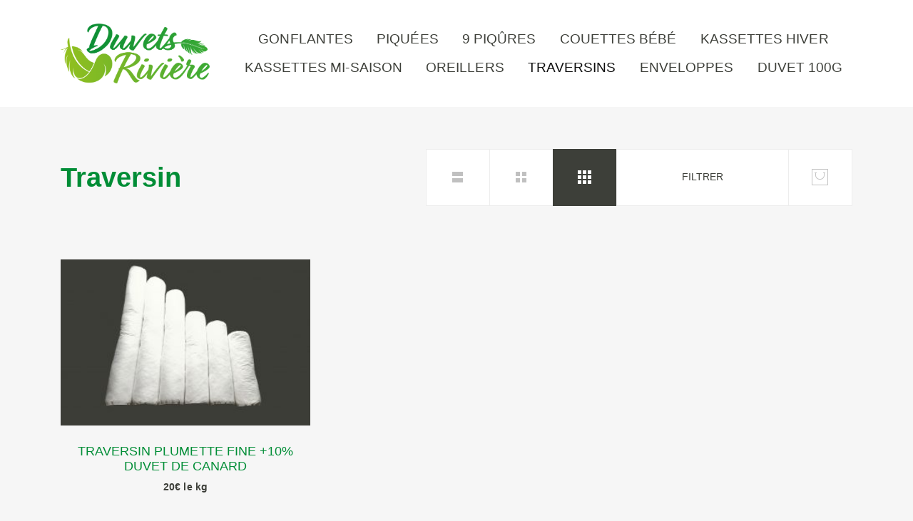

--- FILE ---
content_type: text/html; charset=UTF-8
request_url: https://www.duvets-riviere.fr/produits/traversin/
body_size: 17060
content:
<!DOCTYPE html>
<html lang="fr-FR">
<head>
    <meta charset="UTF-8">
    <meta http-equiv="X-UA-Compatible" content="IE=edge">
    <meta name="viewport" content="width=device-width, initial-scale=1, shrink-to-fit=no">
    <link rel="profile" href="//gmpg.org/xfn/11">
    <meta name='robots' content='index, follow, max-image-preview:large, max-snippet:-1, max-video-preview:-1' />

	<!-- This site is optimized with the Yoast SEO plugin v26.6 - https://yoast.com/wordpress/plugins/seo/ -->
	<title>Archives des Traversin - Duvets Rivière</title>
<link data-rocket-preload as="style" href="https://fonts.googleapis.com/css?family=Work%20Sans%3A400%2C400i%2C700%2C700i%7CPlayfair%20Display%3A700%2C700i%7CPT%20Serif%3A400%2C400i%2C700%2C700i&#038;display=swap" rel="preload">
<link href="https://fonts.googleapis.com/css?family=Work%20Sans%3A400%2C400i%2C700%2C700i%7CPlayfair%20Display%3A700%2C700i%7CPT%20Serif%3A400%2C400i%2C700%2C700i&#038;display=swap" media="print" onload="this.media=&#039;all&#039;" rel="stylesheet">
<noscript data-wpr-hosted-gf-parameters=""><link rel="stylesheet" href="https://fonts.googleapis.com/css?family=Work%20Sans%3A400%2C400i%2C700%2C700i%7CPlayfair%20Display%3A700%2C700i%7CPT%20Serif%3A400%2C400i%2C700%2C700i&#038;display=swap"></noscript>
	<link rel="canonical" href="https://www.duvets-riviere.fr/produits/traversin/" />
	<meta property="og:locale" content="fr_FR" />
	<meta property="og:type" content="article" />
	<meta property="og:title" content="Archives des Traversin - Duvets Rivière" />
	<meta property="og:url" content="https://www.duvets-riviere.fr/produits/traversin/" />
	<meta property="og:site_name" content="Duvets Rivière" />
	<meta name="twitter:card" content="summary_large_image" />
	<script type="application/ld+json" class="yoast-schema-graph">{"@context":"https://schema.org","@graph":[{"@type":"CollectionPage","@id":"https://www.duvets-riviere.fr/produits/traversin/","url":"https://www.duvets-riviere.fr/produits/traversin/","name":"Archives des Traversin - Duvets Rivière","isPartOf":{"@id":"https://www.duvets-riviere.fr/#website"},"primaryImageOfPage":{"@id":"https://www.duvets-riviere.fr/produits/traversin/#primaryimage"},"image":{"@id":"https://www.duvets-riviere.fr/produits/traversin/#primaryimage"},"thumbnailUrl":"https://www.duvets-riviere.fr/wp-content/uploads/2019/02/traversins.jpg","breadcrumb":{"@id":"https://www.duvets-riviere.fr/produits/traversin/#breadcrumb"},"inLanguage":"fr-FR"},{"@type":"ImageObject","inLanguage":"fr-FR","@id":"https://www.duvets-riviere.fr/produits/traversin/#primaryimage","url":"https://www.duvets-riviere.fr/wp-content/uploads/2019/02/traversins.jpg","contentUrl":"https://www.duvets-riviere.fr/wp-content/uploads/2019/02/traversins.jpg","width":2000,"height":1331,"caption":"Traversins toutes tailles"},{"@type":"BreadcrumbList","@id":"https://www.duvets-riviere.fr/produits/traversin/#breadcrumb","itemListElement":[{"@type":"ListItem","position":1,"name":"Accueil","item":"https://www.duvets-riviere.fr/"},{"@type":"ListItem","position":2,"name":"Traversin"}]},{"@type":"WebSite","@id":"https://www.duvets-riviere.fr/#website","url":"https://www.duvets-riviere.fr/","name":"Duvets Rivière","description":"Couettes en duvets et plumes, oreillers, traversins","potentialAction":[{"@type":"SearchAction","target":{"@type":"EntryPoint","urlTemplate":"https://www.duvets-riviere.fr/?s={search_term_string}"},"query-input":{"@type":"PropertyValueSpecification","valueRequired":true,"valueName":"search_term_string"}}],"inLanguage":"fr-FR"}]}</script>
	<!-- / Yoast SEO plugin. -->


<link rel='dns-prefetch' href='//fonts.googleapis.com' />
<link rel='dns-prefetch' href='//use.fontawesome.com' />
<link href='https://fonts.gstatic.com' crossorigin rel='preconnect' />
<link rel="alternate" type="application/rss+xml" title="Duvets Rivière &raquo; Flux" href="https://www.duvets-riviere.fr/feed/" />
<link rel="alternate" type="application/rss+xml" title="Duvets Rivière &raquo; Flux des commentaires" href="https://www.duvets-riviere.fr/comments/feed/" />
<link rel="alternate" type="application/rss+xml" title="Flux pour Duvets Rivière &raquo; Traversin Catégorie" href="https://www.duvets-riviere.fr/produits/traversin/feed/" />
<style id='wp-img-auto-sizes-contain-inline-css'>
img:is([sizes=auto i],[sizes^="auto," i]){contain-intrinsic-size:3000px 1500px}
/*# sourceURL=wp-img-auto-sizes-contain-inline-css */
</style>
<style id='wp-emoji-styles-inline-css'>

	img.wp-smiley, img.emoji {
		display: inline !important;
		border: none !important;
		box-shadow: none !important;
		height: 1em !important;
		width: 1em !important;
		margin: 0 0.07em !important;
		vertical-align: -0.1em !important;
		background: none !important;
		padding: 0 !important;
	}
/*# sourceURL=wp-emoji-styles-inline-css */
</style>
<style id='wp-block-library-inline-css'>
:root{--wp-block-synced-color:#7a00df;--wp-block-synced-color--rgb:122,0,223;--wp-bound-block-color:var(--wp-block-synced-color);--wp-editor-canvas-background:#ddd;--wp-admin-theme-color:#007cba;--wp-admin-theme-color--rgb:0,124,186;--wp-admin-theme-color-darker-10:#006ba1;--wp-admin-theme-color-darker-10--rgb:0,107,160.5;--wp-admin-theme-color-darker-20:#005a87;--wp-admin-theme-color-darker-20--rgb:0,90,135;--wp-admin-border-width-focus:2px}@media (min-resolution:192dpi){:root{--wp-admin-border-width-focus:1.5px}}.wp-element-button{cursor:pointer}:root .has-very-light-gray-background-color{background-color:#eee}:root .has-very-dark-gray-background-color{background-color:#313131}:root .has-very-light-gray-color{color:#eee}:root .has-very-dark-gray-color{color:#313131}:root .has-vivid-green-cyan-to-vivid-cyan-blue-gradient-background{background:linear-gradient(135deg,#00d084,#0693e3)}:root .has-purple-crush-gradient-background{background:linear-gradient(135deg,#34e2e4,#4721fb 50%,#ab1dfe)}:root .has-hazy-dawn-gradient-background{background:linear-gradient(135deg,#faaca8,#dad0ec)}:root .has-subdued-olive-gradient-background{background:linear-gradient(135deg,#fafae1,#67a671)}:root .has-atomic-cream-gradient-background{background:linear-gradient(135deg,#fdd79a,#004a59)}:root .has-nightshade-gradient-background{background:linear-gradient(135deg,#330968,#31cdcf)}:root .has-midnight-gradient-background{background:linear-gradient(135deg,#020381,#2874fc)}:root{--wp--preset--font-size--normal:16px;--wp--preset--font-size--huge:42px}.has-regular-font-size{font-size:1em}.has-larger-font-size{font-size:2.625em}.has-normal-font-size{font-size:var(--wp--preset--font-size--normal)}.has-huge-font-size{font-size:var(--wp--preset--font-size--huge)}.has-text-align-center{text-align:center}.has-text-align-left{text-align:left}.has-text-align-right{text-align:right}.has-fit-text{white-space:nowrap!important}#end-resizable-editor-section{display:none}.aligncenter{clear:both}.items-justified-left{justify-content:flex-start}.items-justified-center{justify-content:center}.items-justified-right{justify-content:flex-end}.items-justified-space-between{justify-content:space-between}.screen-reader-text{border:0;clip-path:inset(50%);height:1px;margin:-1px;overflow:hidden;padding:0;position:absolute;width:1px;word-wrap:normal!important}.screen-reader-text:focus{background-color:#ddd;clip-path:none;color:#444;display:block;font-size:1em;height:auto;left:5px;line-height:normal;padding:15px 23px 14px;text-decoration:none;top:5px;width:auto;z-index:100000}html :where(.has-border-color){border-style:solid}html :where([style*=border-top-color]){border-top-style:solid}html :where([style*=border-right-color]){border-right-style:solid}html :where([style*=border-bottom-color]){border-bottom-style:solid}html :where([style*=border-left-color]){border-left-style:solid}html :where([style*=border-width]){border-style:solid}html :where([style*=border-top-width]){border-top-style:solid}html :where([style*=border-right-width]){border-right-style:solid}html :where([style*=border-bottom-width]){border-bottom-style:solid}html :where([style*=border-left-width]){border-left-style:solid}html :where(img[class*=wp-image-]){height:auto;max-width:100%}:where(figure){margin:0 0 1em}html :where(.is-position-sticky){--wp-admin--admin-bar--position-offset:var(--wp-admin--admin-bar--height,0px)}@media screen and (max-width:600px){html :where(.is-position-sticky){--wp-admin--admin-bar--position-offset:0px}}

/*# sourceURL=wp-block-library-inline-css */
</style><link data-minify="1" rel='stylesheet' id='wc-blocks-style-css' href='https://www.duvets-riviere.fr/wp-content/cache/min/1/wp-content/plugins/woocommerce/assets/client/blocks/wc-blocks.css?ver=1756371919' media='all' />
<style id='global-styles-inline-css'>
:root{--wp--preset--aspect-ratio--square: 1;--wp--preset--aspect-ratio--4-3: 4/3;--wp--preset--aspect-ratio--3-4: 3/4;--wp--preset--aspect-ratio--3-2: 3/2;--wp--preset--aspect-ratio--2-3: 2/3;--wp--preset--aspect-ratio--16-9: 16/9;--wp--preset--aspect-ratio--9-16: 9/16;--wp--preset--color--black: #000000;--wp--preset--color--cyan-bluish-gray: #abb8c3;--wp--preset--color--white: #ffffff;--wp--preset--color--pale-pink: #f78da7;--wp--preset--color--vivid-red: #cf2e2e;--wp--preset--color--luminous-vivid-orange: #ff6900;--wp--preset--color--luminous-vivid-amber: #fcb900;--wp--preset--color--light-green-cyan: #7bdcb5;--wp--preset--color--vivid-green-cyan: #00d084;--wp--preset--color--pale-cyan-blue: #8ed1fc;--wp--preset--color--vivid-cyan-blue: #0693e3;--wp--preset--color--vivid-purple: #9b51e0;--wp--preset--color--skylith-gold: #b9a186;--wp--preset--color--skylith-yellow: #fbda03;--wp--preset--color--skylith-light-green: #00ffa2;--wp--preset--color--skylith-green: #2bb569;--wp--preset--color--skylith-light-blue: #148ff3;--wp--preset--color--skylith-blue: #3202ff;--wp--preset--color--skylith-blue-violet: #5223e9;--wp--preset--color--skylith-dark-violet: #480086;--wp--preset--color--skylith-violet: #8536ce;--wp--preset--color--skylith-light-violet: #a074dc;--wp--preset--color--skylith-violet-pink: #d086d3;--wp--preset--color--skylith-pink: #ea2f5c;--wp--preset--color--skylith-red: #cc1139;--wp--preset--color--skylith-black: #000;--wp--preset--color--skylith-white: #fff;--wp--preset--gradient--vivid-cyan-blue-to-vivid-purple: linear-gradient(135deg,rgb(6,147,227) 0%,rgb(155,81,224) 100%);--wp--preset--gradient--light-green-cyan-to-vivid-green-cyan: linear-gradient(135deg,rgb(122,220,180) 0%,rgb(0,208,130) 100%);--wp--preset--gradient--luminous-vivid-amber-to-luminous-vivid-orange: linear-gradient(135deg,rgb(252,185,0) 0%,rgb(255,105,0) 100%);--wp--preset--gradient--luminous-vivid-orange-to-vivid-red: linear-gradient(135deg,rgb(255,105,0) 0%,rgb(207,46,46) 100%);--wp--preset--gradient--very-light-gray-to-cyan-bluish-gray: linear-gradient(135deg,rgb(238,238,238) 0%,rgb(169,184,195) 100%);--wp--preset--gradient--cool-to-warm-spectrum: linear-gradient(135deg,rgb(74,234,220) 0%,rgb(151,120,209) 20%,rgb(207,42,186) 40%,rgb(238,44,130) 60%,rgb(251,105,98) 80%,rgb(254,248,76) 100%);--wp--preset--gradient--blush-light-purple: linear-gradient(135deg,rgb(255,206,236) 0%,rgb(152,150,240) 100%);--wp--preset--gradient--blush-bordeaux: linear-gradient(135deg,rgb(254,205,165) 0%,rgb(254,45,45) 50%,rgb(107,0,62) 100%);--wp--preset--gradient--luminous-dusk: linear-gradient(135deg,rgb(255,203,112) 0%,rgb(199,81,192) 50%,rgb(65,88,208) 100%);--wp--preset--gradient--pale-ocean: linear-gradient(135deg,rgb(255,245,203) 0%,rgb(182,227,212) 50%,rgb(51,167,181) 100%);--wp--preset--gradient--electric-grass: linear-gradient(135deg,rgb(202,248,128) 0%,rgb(113,206,126) 100%);--wp--preset--gradient--midnight: linear-gradient(135deg,rgb(2,3,129) 0%,rgb(40,116,252) 100%);--wp--preset--font-size--small: 13px;--wp--preset--font-size--medium: 20px;--wp--preset--font-size--large: 36px;--wp--preset--font-size--x-large: 42px;--wp--preset--spacing--20: 0.44rem;--wp--preset--spacing--30: 0.67rem;--wp--preset--spacing--40: 1rem;--wp--preset--spacing--50: 1.5rem;--wp--preset--spacing--60: 2.25rem;--wp--preset--spacing--70: 3.38rem;--wp--preset--spacing--80: 5.06rem;--wp--preset--shadow--natural: 6px 6px 9px rgba(0, 0, 0, 0.2);--wp--preset--shadow--deep: 12px 12px 50px rgba(0, 0, 0, 0.4);--wp--preset--shadow--sharp: 6px 6px 0px rgba(0, 0, 0, 0.2);--wp--preset--shadow--outlined: 6px 6px 0px -3px rgb(255, 255, 255), 6px 6px rgb(0, 0, 0);--wp--preset--shadow--crisp: 6px 6px 0px rgb(0, 0, 0);}:where(.is-layout-flex){gap: 0.5em;}:where(.is-layout-grid){gap: 0.5em;}body .is-layout-flex{display: flex;}.is-layout-flex{flex-wrap: wrap;align-items: center;}.is-layout-flex > :is(*, div){margin: 0;}body .is-layout-grid{display: grid;}.is-layout-grid > :is(*, div){margin: 0;}:where(.wp-block-columns.is-layout-flex){gap: 2em;}:where(.wp-block-columns.is-layout-grid){gap: 2em;}:where(.wp-block-post-template.is-layout-flex){gap: 1.25em;}:where(.wp-block-post-template.is-layout-grid){gap: 1.25em;}.has-black-color{color: var(--wp--preset--color--black) !important;}.has-cyan-bluish-gray-color{color: var(--wp--preset--color--cyan-bluish-gray) !important;}.has-white-color{color: var(--wp--preset--color--white) !important;}.has-pale-pink-color{color: var(--wp--preset--color--pale-pink) !important;}.has-vivid-red-color{color: var(--wp--preset--color--vivid-red) !important;}.has-luminous-vivid-orange-color{color: var(--wp--preset--color--luminous-vivid-orange) !important;}.has-luminous-vivid-amber-color{color: var(--wp--preset--color--luminous-vivid-amber) !important;}.has-light-green-cyan-color{color: var(--wp--preset--color--light-green-cyan) !important;}.has-vivid-green-cyan-color{color: var(--wp--preset--color--vivid-green-cyan) !important;}.has-pale-cyan-blue-color{color: var(--wp--preset--color--pale-cyan-blue) !important;}.has-vivid-cyan-blue-color{color: var(--wp--preset--color--vivid-cyan-blue) !important;}.has-vivid-purple-color{color: var(--wp--preset--color--vivid-purple) !important;}.has-black-background-color{background-color: var(--wp--preset--color--black) !important;}.has-cyan-bluish-gray-background-color{background-color: var(--wp--preset--color--cyan-bluish-gray) !important;}.has-white-background-color{background-color: var(--wp--preset--color--white) !important;}.has-pale-pink-background-color{background-color: var(--wp--preset--color--pale-pink) !important;}.has-vivid-red-background-color{background-color: var(--wp--preset--color--vivid-red) !important;}.has-luminous-vivid-orange-background-color{background-color: var(--wp--preset--color--luminous-vivid-orange) !important;}.has-luminous-vivid-amber-background-color{background-color: var(--wp--preset--color--luminous-vivid-amber) !important;}.has-light-green-cyan-background-color{background-color: var(--wp--preset--color--light-green-cyan) !important;}.has-vivid-green-cyan-background-color{background-color: var(--wp--preset--color--vivid-green-cyan) !important;}.has-pale-cyan-blue-background-color{background-color: var(--wp--preset--color--pale-cyan-blue) !important;}.has-vivid-cyan-blue-background-color{background-color: var(--wp--preset--color--vivid-cyan-blue) !important;}.has-vivid-purple-background-color{background-color: var(--wp--preset--color--vivid-purple) !important;}.has-black-border-color{border-color: var(--wp--preset--color--black) !important;}.has-cyan-bluish-gray-border-color{border-color: var(--wp--preset--color--cyan-bluish-gray) !important;}.has-white-border-color{border-color: var(--wp--preset--color--white) !important;}.has-pale-pink-border-color{border-color: var(--wp--preset--color--pale-pink) !important;}.has-vivid-red-border-color{border-color: var(--wp--preset--color--vivid-red) !important;}.has-luminous-vivid-orange-border-color{border-color: var(--wp--preset--color--luminous-vivid-orange) !important;}.has-luminous-vivid-amber-border-color{border-color: var(--wp--preset--color--luminous-vivid-amber) !important;}.has-light-green-cyan-border-color{border-color: var(--wp--preset--color--light-green-cyan) !important;}.has-vivid-green-cyan-border-color{border-color: var(--wp--preset--color--vivid-green-cyan) !important;}.has-pale-cyan-blue-border-color{border-color: var(--wp--preset--color--pale-cyan-blue) !important;}.has-vivid-cyan-blue-border-color{border-color: var(--wp--preset--color--vivid-cyan-blue) !important;}.has-vivid-purple-border-color{border-color: var(--wp--preset--color--vivid-purple) !important;}.has-vivid-cyan-blue-to-vivid-purple-gradient-background{background: var(--wp--preset--gradient--vivid-cyan-blue-to-vivid-purple) !important;}.has-light-green-cyan-to-vivid-green-cyan-gradient-background{background: var(--wp--preset--gradient--light-green-cyan-to-vivid-green-cyan) !important;}.has-luminous-vivid-amber-to-luminous-vivid-orange-gradient-background{background: var(--wp--preset--gradient--luminous-vivid-amber-to-luminous-vivid-orange) !important;}.has-luminous-vivid-orange-to-vivid-red-gradient-background{background: var(--wp--preset--gradient--luminous-vivid-orange-to-vivid-red) !important;}.has-very-light-gray-to-cyan-bluish-gray-gradient-background{background: var(--wp--preset--gradient--very-light-gray-to-cyan-bluish-gray) !important;}.has-cool-to-warm-spectrum-gradient-background{background: var(--wp--preset--gradient--cool-to-warm-spectrum) !important;}.has-blush-light-purple-gradient-background{background: var(--wp--preset--gradient--blush-light-purple) !important;}.has-blush-bordeaux-gradient-background{background: var(--wp--preset--gradient--blush-bordeaux) !important;}.has-luminous-dusk-gradient-background{background: var(--wp--preset--gradient--luminous-dusk) !important;}.has-pale-ocean-gradient-background{background: var(--wp--preset--gradient--pale-ocean) !important;}.has-electric-grass-gradient-background{background: var(--wp--preset--gradient--electric-grass) !important;}.has-midnight-gradient-background{background: var(--wp--preset--gradient--midnight) !important;}.has-small-font-size{font-size: var(--wp--preset--font-size--small) !important;}.has-medium-font-size{font-size: var(--wp--preset--font-size--medium) !important;}.has-large-font-size{font-size: var(--wp--preset--font-size--large) !important;}.has-x-large-font-size{font-size: var(--wp--preset--font-size--x-large) !important;}
/*# sourceURL=global-styles-inline-css */
</style>

<style id='classic-theme-styles-inline-css'>
/*! This file is auto-generated */
.wp-block-button__link{color:#fff;background-color:#32373c;border-radius:9999px;box-shadow:none;text-decoration:none;padding:calc(.667em + 2px) calc(1.333em + 2px);font-size:1.125em}.wp-block-file__button{background:#32373c;color:#fff;text-decoration:none}
/*# sourceURL=/wp-includes/css/classic-themes.min.css */
</style>

<style id='ghostkit-typography-inline-css'>
body, blockquote.nk-blockquote-style-1 cite, .nk-hover-image .nk-hover-image-links li a span, .nk-counter-3 .nk-counter-title{font-family: "Work Sans", sans-serif;font-style: normal;font-weight: 400;line-height: 1.65;letter-spacing: 0.004em;}.nk-btn, .button, .ghostkit-button, .ghostkit-tabs .ghostkit-tabs-buttons-item, .ghostkit-accordion .ghostkit-accordion-item-heading, .wp-block-button__link, .woocommerce .button, .add_to_cart_button, .added_to_cart{font-family: "Work Sans", sans-serif;font-style: normal;font-weight: 400;}.nk-heading-font, h1, h2, h3, h4, h5, h6, .h1, .h2, .h3, .h4, .h5, .h6, .display-1, .display-2, .display-3, .display-4, .display-big, .display-extra-big, .nk-widget .nk-widget-title, .nk-navbar.nk-navbar-left .nk-nav .dropdown > li > a, .nk-navbar.nk-navbar-left .nk-nav > li > a, .nk-navbar-side .nk-nav .dropdown > li:last-of-type > a, .nk-navbar-side .nk-nav .dropdown > li > a, .nk-navbar-side .nk-nav > li:last-of-type > a, .nk-navbar-side .nk-nav > li > a, .nk-navbar-full .nk-nav .dropdown > li:last-of-type > a, .nk-navbar-full .nk-nav .dropdown > li > a, .nk-navbar-full .nk-nav > li:last-of-type > a, .nk-navbar-full .nk-nav > li > a, .nk-ibox-1-a .nk-ibox-title, .nk-ibox-1-a .nk-ibox-text, .nk-ibox-3-a .nk-ibox-title, .nk-ibox-5 .nk-ibox-title, .nk-ibox-6 .nk-ibox-title, .nk-counter .nk-count, .nk-counter-2 .nk-count, .nk-counter-3 .nk-count, .nk-team-block .nk-team-member .nk-team-member-name, .nk-pricing .nk-pricing-title, .nk-pricing .nk-pricing-price, .nk-slider-number, .nk-fullpage-number, .nk-portfolio-list .nk-portfolio-item .nk-portfolio-item-letter, .ghostkit-counter-box .ghostkit-counter-box-number, .ghostkit-pricing-table-variant-skylith-alt-1 .ghostkit-pricing-table-item .ghostkit-pricing-table-item-title, .ghostkit-pricing-table-variant-skylith-alt-1 .ghostkit-pricing-table-item .ghostkit-pricing-table-item-price-currency, .ghostkit-pricing-table-variant-skylith-alt-1 .ghostkit-pricing-table-item .ghostkit-pricing-table-item-price-amount, .ghostkit-button-variant-skylith-alt-1{font-family: "Playfair Display", sans-serif;font-style: normal;font-weight: 700;}h1, .h1, h1.entry-title{font-size: 37.5px;}h2, .h2{font-size: 31.5px;}h3, .h3{font-size: 25.35px;}h4, .h4{font-size: 21px;}h5, .h5{font-size: 18.75px;}h6, .h6{font-size: 17px;}html{font-size: 15px;}div.lead, .nk-btn-3, h1 em, h2 em, h3 em, h4 em, h5 em, h6 em, .h1 em, .h2 em, .h3 em, .h4 em, .h5 em, .h6 em, .nk-twitter-list-2 .nk-twitter .nk-twitter-name, .nk-twitter-list-2 .nk-twitter .nk-twitter-text, .nk-twitter-list-2 .nk-twitter .nk-twitter-name, .nk-twitter-list-2 .nk-twitter .nk-twitter-text, .nk-carousel .nk-carousel-prev .nk-carousel-arrow-name, .nk-carousel .nk-carousel-next .nk-carousel-arrow-name, .nk-carousel-3 .nk-carousel-prev .nk-carousel-arrow-name, .nk-carousel-3 .nk-carousel-next .nk-carousel-arrow-name, .nk-hover-image .nk-hover-image-links li a, .nk-portfolio-launch-site{font-family: "Playfair Display", sans-serif;font-style: normal;font-weight: 700;}blockquote, .ghostkit-testimonial-content{font-family: "PT Serif", sans-serif;font-style: italic;font-weight: 400;}.display-1{font-size: 61.5px;}.display-2{font-size: 54px;}.display-3{font-size: 47.25px;}.display-4{font-size: 39px;}
/*# sourceURL=ghostkit-typography-inline-css */
</style>
<link data-minify="1" rel='stylesheet' id='woocommerce-layout-css' href='https://www.duvets-riviere.fr/wp-content/cache/min/1/wp-content/plugins/woocommerce/assets/css/woocommerce-layout.css?ver=1756371919' media='all' />
<link data-minify="1" rel='stylesheet' id='woocommerce-smallscreen-css' href='https://www.duvets-riviere.fr/wp-content/cache/min/1/wp-content/plugins/woocommerce/assets/css/woocommerce-smallscreen.css?ver=1756371919' media='only screen and (max-width: 768px)' />
<link data-minify="1" rel='stylesheet' id='woocommerce-general-css' href='https://www.duvets-riviere.fr/wp-content/cache/min/1/wp-content/plugins/woocommerce/assets/css/woocommerce.css?ver=1756371919' media='all' />
<style id='woocommerce-inline-inline-css'>
.woocommerce form .form-row .required { visibility: visible; }
/*# sourceURL=woocommerce-inline-inline-css */
</style>
<link rel='stylesheet' id='awb-css' href='https://www.duvets-riviere.fr/wp-content/plugins/advanced-backgrounds/assets/awb/awb.min.css?ver=1.12.8' media='all' />
<link rel='stylesheet' id='ghostkit-pro-css' href='https://www.duvets-riviere.fr/wp-content/plugins/ghostkit-pro/blocks/style.min.css?ver=1.7.4' media='all' />
<link rel='stylesheet' id='sociality-css' href='https://www.duvets-riviere.fr/wp-content/plugins/sociality/assets/sociality.min.css?ver=1.3.5' media='all' />
<link rel='stylesheet' id='bootstrap-css' href='https://www.duvets-riviere.fr/wp-content/themes/skylith/assets/vendor/bootstrap/dist/css/bootstrap.min.css?ver=4.0.0' media='all' />
<link data-minify="1" rel='stylesheet' id='pe-icon-7-stroke-css' href='https://www.duvets-riviere.fr/wp-content/cache/min/1/wp-content/themes/skylith/assets/vendor/pixeden-stroke-7-icon/pe-icon-7-stroke/dist/pe-icon-7-stroke.min.css?ver=1756371919' media='all' />
<link rel='stylesheet' id='photoswipe-css' href='https://www.duvets-riviere.fr/wp-content/plugins/woocommerce/assets/css/photoswipe/photoswipe.min.css?ver=10.4.3' media='all' />
<link rel='stylesheet' id='photoswipe-default-skin-css' href='https://www.duvets-riviere.fr/wp-content/plugins/woocommerce/assets/css/photoswipe/default-skin/default-skin.min.css?ver=10.4.3' media='all' />
<link rel='stylesheet' id='skylith-css' href='https://www.duvets-riviere.fr/wp-content/uploads/nk-custom-styles/skylith-custom.min.css?ver=1730291851' media='all' />
<link rel='stylesheet' id='bapla-skylith-css' href='https://www.duvets-riviere.fr/wp-content/themes/bapla-skylith/style.css?ver=6.9' media='all' />
<link data-minify="1" rel='stylesheet' id='bfa-font-awesome-css' href='https://www.duvets-riviere.fr/wp-content/cache/min/1/releases/v5.15.4/css/all.css?ver=1756371919' media='all' />
<link data-minify="1" rel='stylesheet' id='bfa-font-awesome-v4-shim-css' href='https://www.duvets-riviere.fr/wp-content/cache/min/1/releases/v5.15.4/css/v4-shims.css?ver=1756371919' media='all' />
<style id='bfa-font-awesome-v4-shim-inline-css'>

			@font-face {
				font-family: 'FontAwesome';
				src: url('https://use.fontawesome.com/releases/v5.15.4/webfonts/fa-brands-400.eot'),
				url('https://use.fontawesome.com/releases/v5.15.4/webfonts/fa-brands-400.eot?#iefix') format('embedded-opentype'),
				url('https://use.fontawesome.com/releases/v5.15.4/webfonts/fa-brands-400.woff2') format('woff2'),
				url('https://use.fontawesome.com/releases/v5.15.4/webfonts/fa-brands-400.woff') format('woff'),
				url('https://use.fontawesome.com/releases/v5.15.4/webfonts/fa-brands-400.ttf') format('truetype'),
				url('https://use.fontawesome.com/releases/v5.15.4/webfonts/fa-brands-400.svg#fontawesome') format('svg');
			}

			@font-face {
				font-family: 'FontAwesome';
				src: url('https://use.fontawesome.com/releases/v5.15.4/webfonts/fa-solid-900.eot'),
				url('https://use.fontawesome.com/releases/v5.15.4/webfonts/fa-solid-900.eot?#iefix') format('embedded-opentype'),
				url('https://use.fontawesome.com/releases/v5.15.4/webfonts/fa-solid-900.woff2') format('woff2'),
				url('https://use.fontawesome.com/releases/v5.15.4/webfonts/fa-solid-900.woff') format('woff'),
				url('https://use.fontawesome.com/releases/v5.15.4/webfonts/fa-solid-900.ttf') format('truetype'),
				url('https://use.fontawesome.com/releases/v5.15.4/webfonts/fa-solid-900.svg#fontawesome') format('svg');
			}

			@font-face {
				font-family: 'FontAwesome';
				src: url('https://use.fontawesome.com/releases/v5.15.4/webfonts/fa-regular-400.eot'),
				url('https://use.fontawesome.com/releases/v5.15.4/webfonts/fa-regular-400.eot?#iefix') format('embedded-opentype'),
				url('https://use.fontawesome.com/releases/v5.15.4/webfonts/fa-regular-400.woff2') format('woff2'),
				url('https://use.fontawesome.com/releases/v5.15.4/webfonts/fa-regular-400.woff') format('woff'),
				url('https://use.fontawesome.com/releases/v5.15.4/webfonts/fa-regular-400.ttf') format('truetype'),
				url('https://use.fontawesome.com/releases/v5.15.4/webfonts/fa-regular-400.svg#fontawesome') format('svg');
				unicode-range: U+F004-F005,U+F007,U+F017,U+F022,U+F024,U+F02E,U+F03E,U+F044,U+F057-F059,U+F06E,U+F070,U+F075,U+F07B-F07C,U+F080,U+F086,U+F089,U+F094,U+F09D,U+F0A0,U+F0A4-F0A7,U+F0C5,U+F0C7-F0C8,U+F0E0,U+F0EB,U+F0F3,U+F0F8,U+F0FE,U+F111,U+F118-F11A,U+F11C,U+F133,U+F144,U+F146,U+F14A,U+F14D-F14E,U+F150-F152,U+F15B-F15C,U+F164-F165,U+F185-F186,U+F191-F192,U+F1AD,U+F1C1-F1C9,U+F1CD,U+F1D8,U+F1E3,U+F1EA,U+F1F6,U+F1F9,U+F20A,U+F247-F249,U+F24D,U+F254-F25B,U+F25D,U+F267,U+F271-F274,U+F279,U+F28B,U+F28D,U+F2B5-F2B6,U+F2B9,U+F2BB,U+F2BD,U+F2C1-F2C2,U+F2D0,U+F2D2,U+F2DC,U+F2ED,U+F328,U+F358-F35B,U+F3A5,U+F3D1,U+F410,U+F4AD;
			}
		
/*# sourceURL=bfa-font-awesome-v4-shim-inline-css */
</style>
<style id='kadence-blocks-global-variables-inline-css'>
:root {--global-kb-font-size-sm:clamp(0.8rem, 0.73rem + 0.217vw, 0.9rem);--global-kb-font-size-md:clamp(1.1rem, 0.995rem + 0.326vw, 1.25rem);--global-kb-font-size-lg:clamp(1.75rem, 1.576rem + 0.543vw, 2rem);--global-kb-font-size-xl:clamp(2.25rem, 1.728rem + 1.63vw, 3rem);--global-kb-font-size-xxl:clamp(2.5rem, 1.456rem + 3.26vw, 4rem);--global-kb-font-size-xxxl:clamp(2.75rem, 0.489rem + 7.065vw, 6rem);}:root {--global-palette1: #3182CE;--global-palette2: #2B6CB0;--global-palette3: #1A202C;--global-palette4: #2D3748;--global-palette5: #4A5568;--global-palette6: #718096;--global-palette7: #EDF2F7;--global-palette8: #F7FAFC;--global-palette9: #ffffff;}
/*# sourceURL=kadence-blocks-global-variables-inline-css */
</style>
<script src="https://www.duvets-riviere.fr/wp-includes/js/jquery/jquery.min.js?ver=3.7.1" id="jquery-core-js"></script>
<script src="https://www.duvets-riviere.fr/wp-includes/js/jquery/jquery-migrate.min.js?ver=3.4.1" id="jquery-migrate-js"></script>
<script src="https://www.duvets-riviere.fr/wp-content/themes/skylith/assets/js/skylith-ghostkit-preloader-ext.min.js?ver=1.3.7" id="skylith-ghostkit-preloader-ext-js"></script>
<script src="https://www.duvets-riviere.fr/wp-content/plugins/block-animation/js/wow.min.js?ver=6.9" id="pisol-wow-js"></script>
<script id="pisol-wow-js-after">
var wow_ob = new WOW({
                    offset:20,
                    mobile: 1
                });

                wow_ob.init();
            
//# sourceURL=pisol-wow-js-after
</script>
<script src="https://www.duvets-riviere.fr/wp-content/plugins/woocommerce/assets/js/jquery-blockui/jquery.blockUI.min.js?ver=2.7.0-wc.10.4.3" id="wc-jquery-blockui-js" defer data-wp-strategy="defer"></script>
<script id="wc-add-to-cart-js-extra">
var wc_add_to_cart_params = {"ajax_url":"/wp-admin/admin-ajax.php","wc_ajax_url":"/?wc-ajax=%%endpoint%%","i18n_view_cart":"Voir le panier","cart_url":"https://www.duvets-riviere.fr/panier/","is_cart":"","cart_redirect_after_add":"yes"};
//# sourceURL=wc-add-to-cart-js-extra
</script>
<script src="https://www.duvets-riviere.fr/wp-content/plugins/woocommerce/assets/js/frontend/add-to-cart.min.js?ver=10.4.3" id="wc-add-to-cart-js" defer data-wp-strategy="defer"></script>
<script src="https://www.duvets-riviere.fr/wp-content/plugins/woocommerce/assets/js/js-cookie/js.cookie.min.js?ver=2.1.4-wc.10.4.3" id="wc-js-cookie-js" defer data-wp-strategy="defer"></script>
<script id="woocommerce-js-extra">
var woocommerce_params = {"ajax_url":"/wp-admin/admin-ajax.php","wc_ajax_url":"/?wc-ajax=%%endpoint%%","i18n_password_show":"Afficher le mot de passe","i18n_password_hide":"Masquer le mot de passe"};
//# sourceURL=woocommerce-js-extra
</script>
<script src="https://www.duvets-riviere.fr/wp-content/plugins/woocommerce/assets/js/frontend/woocommerce.min.js?ver=10.4.3" id="woocommerce-js" defer data-wp-strategy="defer"></script>
<script src="https://www.duvets-riviere.fr/wp-content/plugins/woocommerce/assets/js/photoswipe/photoswipe.min.js?ver=4.1.1-wc.10.4.3" id="wc-photoswipe-js" data-wp-strategy="defer"></script>
<script data-minify="1" src="https://www.duvets-riviere.fr/wp-content/cache/min/1/wp-content/themes/bapla-skylith/script.js?ver=1756371919" id="bapla-skylith-js"></script>
<link rel="https://api.w.org/" href="https://www.duvets-riviere.fr/wp-json/" /><link rel="alternate" title="JSON" type="application/json" href="https://www.duvets-riviere.fr/wp-json/wp/v2/product_cat/172" /><link rel="EditURI" type="application/rsd+xml" title="RSD" href="https://www.duvets-riviere.fr/xmlrpc.php?rsd" />
<meta name="generator" content="Bapla Web - Prod" />
		<style type="text/css">
			.ghostkit-effects-enabled .ghostkit-effects-reveal {
				pointer-events: none;
				visibility: hidden;
			}
		</style>
		<script>
			if (!window.matchMedia('(prefers-reduced-motion: reduce)').matches) {
				document.documentElement.classList.add(
					'ghostkit-effects-enabled'
				);
			}
		</script>
			<noscript><style>.woocommerce-product-gallery{ opacity: 1 !important; }</style></noscript>
			<style id="wp-custom-css">
			.nk-navbar .nk-nav > li > a {
    font-size: 1.30em;
}
.woocommerce ul.products li.product .woocommerce-loop-product__title {
    font-size: 1.2rem;
}		</style>
		<style id="kirki-inline-styles"></style><style id="kirki-inline-styles">.single-post .nk-pagination{background-color:#ffffff;color:#171717;}.nk-portfolio-single ~ .nk-pagination{background-color:#ffffff;color:#171717;}.nk-preloader img{width:82px;}.nk-preloader .nk-preloader-spinner{width:calc( 100px / 2 + 82px / 2 );margin-left:calc( -100px / 2 - 82px / 2 );height:calc( 100px + 82px );}.nk-preloader::before{background-color:#ffffff;}.nk-footer > .bg-image > .bg-image-overlay{background-color:rgba(234,235,233,0.89);}.nk-footer h1, .nk-footer h2, .nk-footer h3, .nk-footer h4, .nk-footer h5, .nk-footer h6, .nk-footer .h1, .nk-footer .h2, .nk-footer .h3, .nk-footer .h4, .nk-footer .h5, .nk-footer .h6, .nk-footer .nk-footer-scroll-top-btn{color:#3d3f39;}.nk-footer, .nk-footer .nk-social, .nk-footer .nk-social-2{color:#3d3f39;}.nk-footer .nk-footer-widgets{padding-top:44px;padding-bottom:44px;text-align:left;}.nk-footer .nk-footer-cont{padding-top:30px;padding-bottom:30px;text-align:center;}</style><noscript><style id="rocket-lazyload-nojs-css">.rll-youtube-player, [data-lazy-src]{display:none !important;}</style></noscript><meta name="generator" content="WP Rocket 3.20.2" data-wpr-features="wpr_minify_js wpr_lazyload_images wpr_lazyload_iframes wpr_minify_css wpr_preload_links wpr_desktop" /></head>

<body class="archive tax-product_cat term-traversin term-172 wp-theme-skylith wp-child-theme-bapla-skylith theme-skylith woocommerce woocommerce-page woocommerce-no-js">



    <div data-rocket-location-hash="e1fdd41b9582a568142089da90de53eb" class="nk-preloader">
        <div data-rocket-location-hash="fd0c020a4475b261efc682fbdf45814e" class="nk-preloader-wrap">
            <img width="128" height="111" src="data:image/svg+xml,%3Csvg%20xmlns='http://www.w3.org/2000/svg'%20viewBox='0%200%20128%20111'%3E%3C/svg%3E" class="attachment-skylith_128x128 size-skylith_128x128" alt="" decoding="async" data-lazy-srcset="https://www.duvets-riviere.fr/wp-content/uploads/2018/12/Duvets-Rivière-Plume.png 1499w, https://www.duvets-riviere.fr/wp-content/uploads/2018/12/Duvets-Rivière-Plume-300x260.png 300w, https://www.duvets-riviere.fr/wp-content/uploads/2018/12/Duvets-Rivière-Plume-768x667.png 768w, https://www.duvets-riviere.fr/wp-content/uploads/2018/12/Duvets-Rivière-Plume-1024x889.png 1024w, https://www.duvets-riviere.fr/wp-content/uploads/2018/12/Duvets-Rivière-Plume-600x521.png 600w" data-lazy-sizes="(max-width: 128px) 100vw, 128px" data-lazy-src="https://www.duvets-riviere.fr/wp-content/uploads/2018/12/Duvets-Rivière-Plume.png" /><noscript><img width="128" height="111" src="https://www.duvets-riviere.fr/wp-content/uploads/2018/12/Duvets-Rivière-Plume.png" class="attachment-skylith_128x128 size-skylith_128x128" alt="" decoding="async" srcset="https://www.duvets-riviere.fr/wp-content/uploads/2018/12/Duvets-Rivière-Plume.png 1499w, https://www.duvets-riviere.fr/wp-content/uploads/2018/12/Duvets-Rivière-Plume-300x260.png 300w, https://www.duvets-riviere.fr/wp-content/uploads/2018/12/Duvets-Rivière-Plume-768x667.png 768w, https://www.duvets-riviere.fr/wp-content/uploads/2018/12/Duvets-Rivière-Plume-1024x889.png 1024w, https://www.duvets-riviere.fr/wp-content/uploads/2018/12/Duvets-Rivière-Plume-600x521.png 600w" sizes="(max-width: 128px) 100vw, 128px" /></noscript>            <div data-rocket-location-hash="1d4816c9a750056c30c78c14346fe45f" class="nk-preloader-spinner nk-preloader-spinner-dark"></div>
        </div>
    </div>


    <!-- START: Nav Header -->
    <header data-rocket-location-hash="067024c9ad79080f6b62a76d53bc5f01" class="nk-header nk-header-opaque">

                    <!-- START: Navbar -->
            <nav class="nk-navbar nk-navbar-top nk-navbar-sticky nk-navbar-autohide">
                <div data-rocket-location-hash="ad0d0d9caad992a98cde7a0ed92e0e39" class="container">
                    <div class="nk-nav-table">
                                                    <a href="https://www.duvets-riviere.fr/" class="nk-nav-logo">
                                <img width="512" height="205" src="data:image/svg+xml,%3Csvg%20xmlns='http://www.w3.org/2000/svg'%20viewBox='0%200%20512%20205'%3E%3C/svg%3E" class="nk-nav-logo-img-dark" alt="" style="width: 209px; height: auto;" decoding="async" fetchpriority="high" data-lazy-srcset="https://www.duvets-riviere.fr/wp-content/uploads/2018/12/Duvets-Rivière-Logo.png 1057w, https://www.duvets-riviere.fr/wp-content/uploads/2018/12/Duvets-Rivière-Logo-300x120.png 300w, https://www.duvets-riviere.fr/wp-content/uploads/2018/12/Duvets-Rivière-Logo-768x308.png 768w, https://www.duvets-riviere.fr/wp-content/uploads/2018/12/Duvets-Rivière-Logo-1024x411.png 1024w, https://www.duvets-riviere.fr/wp-content/uploads/2018/12/Duvets-Rivière-Logo-600x241.png 600w" data-lazy-sizes="(max-width: 512px) 100vw, 512px" data-lazy-src="https://www.duvets-riviere.fr/wp-content/uploads/2018/12/Duvets-Rivière-Logo.png" /><noscript><img width="512" height="205" src="https://www.duvets-riviere.fr/wp-content/uploads/2018/12/Duvets-Rivière-Logo.png" class="nk-nav-logo-img-dark" alt="" style="width: 209px; height: auto;" decoding="async" fetchpriority="high" srcset="https://www.duvets-riviere.fr/wp-content/uploads/2018/12/Duvets-Rivière-Logo.png 1057w, https://www.duvets-riviere.fr/wp-content/uploads/2018/12/Duvets-Rivière-Logo-300x120.png 300w, https://www.duvets-riviere.fr/wp-content/uploads/2018/12/Duvets-Rivière-Logo-768x308.png 768w, https://www.duvets-riviere.fr/wp-content/uploads/2018/12/Duvets-Rivière-Logo-1024x411.png 1024w, https://www.duvets-riviere.fr/wp-content/uploads/2018/12/Duvets-Rivière-Logo-600x241.png 600w" sizes="(max-width: 512px) 100vw, 512px" /></noscript><img width="512" height="205" src="data:image/svg+xml,%3Csvg%20xmlns='http://www.w3.org/2000/svg'%20viewBox='0%200%20512%20205'%3E%3C/svg%3E" class="nk-nav-logo-img-light" alt="" style="width: 209px; height: auto;" decoding="async" data-lazy-srcset="https://www.duvets-riviere.fr/wp-content/uploads/2018/12/Duvets-Rivière-Logo.png 1057w, https://www.duvets-riviere.fr/wp-content/uploads/2018/12/Duvets-Rivière-Logo-300x120.png 300w, https://www.duvets-riviere.fr/wp-content/uploads/2018/12/Duvets-Rivière-Logo-768x308.png 768w, https://www.duvets-riviere.fr/wp-content/uploads/2018/12/Duvets-Rivière-Logo-1024x411.png 1024w, https://www.duvets-riviere.fr/wp-content/uploads/2018/12/Duvets-Rivière-Logo-600x241.png 600w" data-lazy-sizes="(max-width: 512px) 100vw, 512px" data-lazy-src="https://www.duvets-riviere.fr/wp-content/uploads/2018/12/Duvets-Rivière-Logo.png" /><noscript><img width="512" height="205" src="https://www.duvets-riviere.fr/wp-content/uploads/2018/12/Duvets-Rivière-Logo.png" class="nk-nav-logo-img-light" alt="" style="width: 209px; height: auto;" decoding="async" srcset="https://www.duvets-riviere.fr/wp-content/uploads/2018/12/Duvets-Rivière-Logo.png 1057w, https://www.duvets-riviere.fr/wp-content/uploads/2018/12/Duvets-Rivière-Logo-300x120.png 300w, https://www.duvets-riviere.fr/wp-content/uploads/2018/12/Duvets-Rivière-Logo-768x308.png 768w, https://www.duvets-riviere.fr/wp-content/uploads/2018/12/Duvets-Rivière-Logo-1024x411.png 1024w, https://www.duvets-riviere.fr/wp-content/uploads/2018/12/Duvets-Rivière-Logo-600x241.png 600w" sizes="(max-width: 512px) 100vw, 512px" /></noscript>                            </a>
                        
                        <ul id="menu-menu-principal" class="nk-nav nk-nav-center d-none d-lg-block" data-nav-mobile="#nk-nav-mobile"><li id="menu-item-641" class="menu-item menu-item-type-taxonomy menu-item-object-product_cat ghost_menu__item ghost_menu__item--641 menu-item-641"><a href="https://www.duvets-riviere.fr/produits/couette-gonflante/">Gonflantes</a></li>
<li id="menu-item-644" class="menu-item menu-item-type-taxonomy menu-item-object-product_cat ghost_menu__item ghost_menu__item--644 menu-item-644"><a href="https://www.duvets-riviere.fr/produits/couette-piquee/">Piquées</a></li>
<li id="menu-item-639" class="menu-item menu-item-type-taxonomy menu-item-object-product_cat ghost_menu__item ghost_menu__item--639 menu-item-639"><a href="https://www.duvets-riviere.fr/produits/couette-9-piqures/">9 piqûres</a></li>
<li id="menu-item-640" class="menu-item menu-item-type-taxonomy menu-item-object-product_cat ghost_menu__item ghost_menu__item--640 menu-item-640"><a href="https://www.duvets-riviere.fr/produits/couette-bebe/">Couettes bébé</a></li>
<li id="menu-item-642" class="menu-item menu-item-type-taxonomy menu-item-object-product_cat ghost_menu__item ghost_menu__item--642 menu-item-642"><a href="https://www.duvets-riviere.fr/produits/couette-kassette-hiver/">Kassettes Hiver</a></li>
<li id="menu-item-643" class="menu-item menu-item-type-taxonomy menu-item-object-product_cat ghost_menu__item ghost_menu__item--643 menu-item-643"><a href="https://www.duvets-riviere.fr/produits/couette-kassette-mi-saison/">Kassettes Mi-saison</a></li>
<li id="menu-item-646" class="menu-item menu-item-type-taxonomy menu-item-object-product_cat ghost_menu__item ghost_menu__item--646 menu-item-646"><a href="https://www.duvets-riviere.fr/produits/oreiller/">Oreillers</a></li>
<li id="menu-item-647" class="menu-item menu-item-type-taxonomy menu-item-object-product_cat current-menu-item ghost_menu__item active ghost_menu__item--647 menu-item-647"><a href="https://www.duvets-riviere.fr/produits/traversin/">Traversins</a></li>
<li id="menu-item-645" class="menu-item menu-item-type-taxonomy menu-item-object-product_cat ghost_menu__item ghost_menu__item--645 menu-item-645"><a href="https://www.duvets-riviere.fr/produits/enveloppe-vide/">Enveloppes</a></li>
<li id="menu-item-2719" class="menu-item menu-item-type-post_type menu-item-object-product ghost_menu__item ghost_menu__item--2719 menu-item-2719"><a href="https://www.duvets-riviere.fr/boutique/renovation-couettes/duvet/">Duvet 100g</a></li>
</ul>                            <ul class="nk-nav nk-nav-right nk-nav-icons">
                                                                                                    <li class="single-icon d-lg-none">
                                        <a href="#" class="nk-navbar-full-toggle">
                                            <span class="nk-icon-burger">
                                                <span class="nk-t-1"></span>
                                                <span class="nk-t-2"></span>
                                                <span class="nk-t-3"></span>
                                            </span>
                                        </a>
                                    </li>
                                                                                            </ul>
                        
                                            </div>
                </div>
            </nav>
            <!-- END: Navbar -->
            </header>
    <!-- END: Nav Header -->




        <!-- START: Fullscreen Navbar -->
    <nav class="nk-navbar nk-navbar-full nk-navbar-align-center nk-navbar-dark nk-navbar-items-effect-2 nk-navbar-drop-effect-1" id="nk-full">
                <div class="nk-nav-table">
            <div class="nk-nav-row">
                <div data-rocket-location-hash="f9357140ee36883ea6064de5d7279a99" class="container">
                    <div class="nk-nav-header">
                                                <div class="nk-nav-logo">
                            <a href="https://www.duvets-riviere.fr/" class="nk-nav-logo">
                                <img width="512" height="205" src="data:image/svg+xml,%3Csvg%20xmlns='http://www.w3.org/2000/svg'%20viewBox='0%200%20512%20205'%3E%3C/svg%3E" class="nk-nav-logo-img-dark" alt="" style="width: 209px; height: auto;" decoding="async" data-lazy-srcset="https://www.duvets-riviere.fr/wp-content/uploads/2018/12/Duvets-Rivière-Logo.png 1057w, https://www.duvets-riviere.fr/wp-content/uploads/2018/12/Duvets-Rivière-Logo-300x120.png 300w, https://www.duvets-riviere.fr/wp-content/uploads/2018/12/Duvets-Rivière-Logo-768x308.png 768w, https://www.duvets-riviere.fr/wp-content/uploads/2018/12/Duvets-Rivière-Logo-1024x411.png 1024w, https://www.duvets-riviere.fr/wp-content/uploads/2018/12/Duvets-Rivière-Logo-600x241.png 600w" data-lazy-sizes="(max-width: 512px) 100vw, 512px" data-lazy-src="https://www.duvets-riviere.fr/wp-content/uploads/2018/12/Duvets-Rivière-Logo.png" /><noscript><img width="512" height="205" src="https://www.duvets-riviere.fr/wp-content/uploads/2018/12/Duvets-Rivière-Logo.png" class="nk-nav-logo-img-dark" alt="" style="width: 209px; height: auto;" decoding="async" srcset="https://www.duvets-riviere.fr/wp-content/uploads/2018/12/Duvets-Rivière-Logo.png 1057w, https://www.duvets-riviere.fr/wp-content/uploads/2018/12/Duvets-Rivière-Logo-300x120.png 300w, https://www.duvets-riviere.fr/wp-content/uploads/2018/12/Duvets-Rivière-Logo-768x308.png 768w, https://www.duvets-riviere.fr/wp-content/uploads/2018/12/Duvets-Rivière-Logo-1024x411.png 1024w, https://www.duvets-riviere.fr/wp-content/uploads/2018/12/Duvets-Rivière-Logo-600x241.png 600w" sizes="(max-width: 512px) 100vw, 512px" /></noscript><img width="512" height="205" src="data:image/svg+xml,%3Csvg%20xmlns='http://www.w3.org/2000/svg'%20viewBox='0%200%20512%20205'%3E%3C/svg%3E" class="nk-nav-logo-img-light" alt="" style="width: 209px; height: auto;" decoding="async" data-lazy-srcset="https://www.duvets-riviere.fr/wp-content/uploads/2018/12/Duvets-Rivière-Logo.png 1057w, https://www.duvets-riviere.fr/wp-content/uploads/2018/12/Duvets-Rivière-Logo-300x120.png 300w, https://www.duvets-riviere.fr/wp-content/uploads/2018/12/Duvets-Rivière-Logo-768x308.png 768w, https://www.duvets-riviere.fr/wp-content/uploads/2018/12/Duvets-Rivière-Logo-1024x411.png 1024w, https://www.duvets-riviere.fr/wp-content/uploads/2018/12/Duvets-Rivière-Logo-600x241.png 600w" data-lazy-sizes="(max-width: 512px) 100vw, 512px" data-lazy-src="https://www.duvets-riviere.fr/wp-content/uploads/2018/12/Duvets-Rivière-Logo.png" /><noscript><img width="512" height="205" src="https://www.duvets-riviere.fr/wp-content/uploads/2018/12/Duvets-Rivière-Logo.png" class="nk-nav-logo-img-light" alt="" style="width: 209px; height: auto;" decoding="async" srcset="https://www.duvets-riviere.fr/wp-content/uploads/2018/12/Duvets-Rivière-Logo.png 1057w, https://www.duvets-riviere.fr/wp-content/uploads/2018/12/Duvets-Rivière-Logo-300x120.png 300w, https://www.duvets-riviere.fr/wp-content/uploads/2018/12/Duvets-Rivière-Logo-768x308.png 768w, https://www.duvets-riviere.fr/wp-content/uploads/2018/12/Duvets-Rivière-Logo-1024x411.png 1024w, https://www.duvets-riviere.fr/wp-content/uploads/2018/12/Duvets-Rivière-Logo-600x241.png 600w" sizes="(max-width: 512px) 100vw, 512px" /></noscript>                            </a>
                        </div>
                                                <div class="nk-nav-close nk-navbar-full-toggle">
                            <span class="nk-icon-close"></span>
                        </div>
                    </div>
                </div>
            </div>
            <div class="nk-nav-row-full nk-nav-row">
                                    <div class="nk-nav-table">
                        <div class="nk-nav-row nk-nav-row-full nk-nav-row-center">
                            <ul id="menu-menu-principal-1" class="nk-nav"><li class="menu-item menu-item-type-taxonomy menu-item-object-product_cat ghost_menu__item ghost_menu__item--641 menu-item-641"><a href="https://www.duvets-riviere.fr/produits/couette-gonflante/">Gonflantes</a></li>
<li class="menu-item menu-item-type-taxonomy menu-item-object-product_cat ghost_menu__item ghost_menu__item--644 menu-item-644"><a href="https://www.duvets-riviere.fr/produits/couette-piquee/">Piquées</a></li>
<li class="menu-item menu-item-type-taxonomy menu-item-object-product_cat ghost_menu__item ghost_menu__item--639 menu-item-639"><a href="https://www.duvets-riviere.fr/produits/couette-9-piqures/">9 piqûres</a></li>
<li class="menu-item menu-item-type-taxonomy menu-item-object-product_cat ghost_menu__item ghost_menu__item--640 menu-item-640"><a href="https://www.duvets-riviere.fr/produits/couette-bebe/">Couettes bébé</a></li>
<li class="menu-item menu-item-type-taxonomy menu-item-object-product_cat ghost_menu__item ghost_menu__item--642 menu-item-642"><a href="https://www.duvets-riviere.fr/produits/couette-kassette-hiver/">Kassettes Hiver</a></li>
<li class="menu-item menu-item-type-taxonomy menu-item-object-product_cat ghost_menu__item ghost_menu__item--643 menu-item-643"><a href="https://www.duvets-riviere.fr/produits/couette-kassette-mi-saison/">Kassettes Mi-saison</a></li>
<li class="menu-item menu-item-type-taxonomy menu-item-object-product_cat ghost_menu__item ghost_menu__item--646 menu-item-646"><a href="https://www.duvets-riviere.fr/produits/oreiller/">Oreillers</a></li>
<li class="menu-item menu-item-type-taxonomy menu-item-object-product_cat current-menu-item ghost_menu__item active ghost_menu__item--647 menu-item-647"><a href="https://www.duvets-riviere.fr/produits/traversin/">Traversins</a></li>
<li class="menu-item menu-item-type-taxonomy menu-item-object-product_cat ghost_menu__item ghost_menu__item--645 menu-item-645"><a href="https://www.duvets-riviere.fr/produits/enveloppe-vide/">Enveloppes</a></li>
<li class="menu-item menu-item-type-post_type menu-item-object-product ghost_menu__item ghost_menu__item--2719 menu-item-2719"><a href="https://www.duvets-riviere.fr/boutique/renovation-couettes/duvet/">Duvet 100g</a></li>
</ul>                        </div>
                    </div>
                            </div>
                    </div>
    </nav>
    <!-- END: Fullscreen Navbar -->


<div data-rocket-location-hash="9f71fef1f8e4d931ac2204a3ee26328e" id="page" class="hfeed site nk-main">
    <div data-rocket-location-hash="7e4268f4251f6bc16de4da8159526210" id="content" class="site-content">

<div data-rocket-location-hash="c3038d89280aff64385401563450aef1" id="primary" class="content-area container">
    <main id="main" class="site-main" role="main">
                <div class="nk-shop-header">
                            <header class="woocommerce-products-header">
                    <h1 class="woocommerce-products-header__title page-title">Traversin</h1>
                </header>
                            
            
                            <a href="#" class="nk-shop-layout-toggle" data-cols="1"><span class="nk-icon-layout-1"></span></a>
                <a href="#" class="nk-shop-layout-toggle" data-cols="2"><span class="nk-icon-layout-2"></span></a>
                                    <a href="#" class="nk-shop-layout-toggle active" data-cols="3"><span class="nk-icon-layout-3"></span></a>
                            
                            <a href="#" class="nk-shop-filter-toggle">
                    <span>Filtrer</span>
                    <span>Cacher les filtres</span>
                </a>
            
            
            <a href="https://www.duvets-riviere.fr/panier/" class="nk-shop-cart-toggle">
                <span class="pe-7s-shopbag"></span>
                <span class="nk-badge d-none skylith-woocommerce-cart-count"></span>
            </a>
        </div>
                    <div class="nk-shop-filter">
                <div class="row vertical-gap">
                    <div id="skylith_widget_products_sorting-2" class="col-lg col-md-4 nk-widget woocommerce skylith-widget-products-sorting"><h3 class="nk-shop-filter-item-title">Trier par</h3><ul><li><a href="https://www.duvets-riviere.fr/produits/traversin/?orderby=popularity">Popularity</a></li><li><a href="https://www.duvets-riviere.fr/produits/traversin/?orderby=rating">Rating</a></li><li><a href="https://www.duvets-riviere.fr/produits/traversin/?orderby=date">Newest</a></li><li><a href="https://www.duvets-riviere.fr/produits/traversin/?orderby=price">Price: low to high</a></li><li><a href="https://www.duvets-riviere.fr/produits/traversin/?orderby=price-desc">Price: high to low</a></li></ul></div>                </div>
            </div>
                <header class="woocommerce-products-header">
	
	</header>
<div class="woocommerce-notices-wrapper"></div><ul class="products columns-3">
<li class="product type-product post-576 status-publish first instock product_cat-plumette-fine-10-duvet-de-canard product_cat-traversin has-post-thumbnail taxable shipping-taxable purchasable product-type-variable">
	<a href="https://www.duvets-riviere.fr/boutique/plumette-fine-10-duvet-de-canard/traversin-plumette-fine-10-duvet-de-canard/" class="woocommerce-LoopProduct-link woocommerce-loop-product__link"><img width="300" height="200" src="data:image/svg+xml,%3Csvg%20xmlns='http://www.w3.org/2000/svg'%20viewBox='0%200%20300%20200'%3E%3C/svg%3E" class="attachment-woocommerce_thumbnail size-woocommerce_thumbnail" alt="Traversin Plumette fine +10% Duvet de canard" decoding="async" data-lazy-srcset="https://www.duvets-riviere.fr/wp-content/uploads/2019/02/traversins-300x200.jpg 300w, https://www.duvets-riviere.fr/wp-content/uploads/2019/02/traversins-768x511.jpg 768w, https://www.duvets-riviere.fr/wp-content/uploads/2019/02/traversins-1024x681.jpg 1024w, https://www.duvets-riviere.fr/wp-content/uploads/2019/02/traversins-500x333.jpg 500w, https://www.duvets-riviere.fr/wp-content/uploads/2019/02/traversins-800x532.jpg 800w, https://www.duvets-riviere.fr/wp-content/uploads/2019/02/traversins-1280x852.jpg 1280w, https://www.duvets-riviere.fr/wp-content/uploads/2019/02/traversins-1920x1278.jpg 1920w, https://www.duvets-riviere.fr/wp-content/uploads/2019/02/traversins-48x32.jpg 48w, https://www.duvets-riviere.fr/wp-content/uploads/2019/02/traversins-128x85.jpg 128w, https://www.duvets-riviere.fr/wp-content/uploads/2019/02/traversins-512x341.jpg 512w, https://www.duvets-riviere.fr/wp-content/uploads/2019/02/traversins-600x399.jpg 600w, https://www.duvets-riviere.fr/wp-content/uploads/2019/02/traversins.jpg 2000w" data-lazy-sizes="(max-width: 300px) 100vw, 300px" data-lazy-src="https://www.duvets-riviere.fr/wp-content/uploads/2019/02/traversins-300x200.jpg" /><noscript><img width="300" height="200" src="https://www.duvets-riviere.fr/wp-content/uploads/2019/02/traversins-300x200.jpg" class="attachment-woocommerce_thumbnail size-woocommerce_thumbnail" alt="Traversin Plumette fine +10% Duvet de canard" decoding="async" srcset="https://www.duvets-riviere.fr/wp-content/uploads/2019/02/traversins-300x200.jpg 300w, https://www.duvets-riviere.fr/wp-content/uploads/2019/02/traversins-768x511.jpg 768w, https://www.duvets-riviere.fr/wp-content/uploads/2019/02/traversins-1024x681.jpg 1024w, https://www.duvets-riviere.fr/wp-content/uploads/2019/02/traversins-500x333.jpg 500w, https://www.duvets-riviere.fr/wp-content/uploads/2019/02/traversins-800x532.jpg 800w, https://www.duvets-riviere.fr/wp-content/uploads/2019/02/traversins-1280x852.jpg 1280w, https://www.duvets-riviere.fr/wp-content/uploads/2019/02/traversins-1920x1278.jpg 1920w, https://www.duvets-riviere.fr/wp-content/uploads/2019/02/traversins-48x32.jpg 48w, https://www.duvets-riviere.fr/wp-content/uploads/2019/02/traversins-128x85.jpg 128w, https://www.duvets-riviere.fr/wp-content/uploads/2019/02/traversins-512x341.jpg 512w, https://www.duvets-riviere.fr/wp-content/uploads/2019/02/traversins-600x399.jpg 600w, https://www.duvets-riviere.fr/wp-content/uploads/2019/02/traversins.jpg 2000w" sizes="(max-width: 300px) 100vw, 300px" /></noscript><h2 class="woocommerce-loop-product__title">Traversin Plumette fine +10% <br/>Duvet de canard</h2>
	<span class="price">20€ le kg</span>
</a>        <div class="skylith-woocommerce-loop-button-wrap">

                            <span class="price">20€ le kg</span>
                    <a href="https://www.duvets-riviere.fr/boutique/plumette-fine-10-duvet-de-canard/traversin-plumette-fine-10-duvet-de-canard/" aria-describedby="woocommerce_loop_add_to_cart_link_describedby_576" data-quantity="1" class="button product_type_variable add_to_cart_button" data-product_id="576" data-product_sku="traversin-plum" aria-label="Sélectionner les options pour &ldquo;Traversin Plumette fine +10% Duvet de canard&rdquo;" rel="nofollow">Choix des options</a>	<span id="woocommerce_loop_add_to_cart_link_describedby_576" class="screen-reader-text">
		Ce produit a plusieurs variations. Les options peuvent être choisies sur la page du produit	</span>
        </div>
        </li>
</ul>
        
    </main><!-- .site-main -->
</div><!-- .content-area -->

    </div><!-- .site-content -->
</div><!-- .site -->


<!--
    START: Footer
-->
<footer data-rocket-location-hash="917295d52e45b8a7a40fc32265c0f752" class="nk-footer">
            <div data-rocket-location-hash="fc905aa55fb8a862336dce66d835d8c1" class="bg-image">
            <img src="data:image/svg+xml,%3Csvg%20xmlns='http://www.w3.org/2000/svg'%20viewBox='0%200%200%200'%3E%3C/svg%3E" class="jarallax-img" alt="" data-lazy-src="https://www.duvets-riviere.fr/wp-content/uploads/2019/02/AdobeStock_99544883.jpeg" /><noscript><img src="https://www.duvets-riviere.fr/wp-content/uploads/2019/02/AdobeStock_99544883.jpeg" class="jarallax-img" alt="" /></noscript>            <div data-rocket-location-hash="a07f5dbd20e43f4c881c14a5e89885ef" class="bg-image-overlay"></div>
        </div>
    
            <div data-rocket-location-hash="bfd950cde9daf1d13db17751486adc13" class="nk-footer-widgets">
            <div class="container">
                <div class="row align-items-middle vertical-gap sm-gap">
                                            <div class="col-lg-3">
                            <div id="media_image-2" class="nk-widget widget_media_image"><img width="300" height="120" src="data:image/svg+xml,%3Csvg%20xmlns='http://www.w3.org/2000/svg'%20viewBox='0%200%20300%20120'%3E%3C/svg%3E" class="image wp-image-17  attachment-medium size-medium" alt="" style="max-width: 100%; height: auto;" decoding="async" data-lazy-srcset="https://www.duvets-riviere.fr/wp-content/uploads/2018/12/Duvets-Rivière-Logo-300x120.png 300w, https://www.duvets-riviere.fr/wp-content/uploads/2018/12/Duvets-Rivière-Logo-768x308.png 768w, https://www.duvets-riviere.fr/wp-content/uploads/2018/12/Duvets-Rivière-Logo-1024x411.png 1024w, https://www.duvets-riviere.fr/wp-content/uploads/2018/12/Duvets-Rivière-Logo-600x241.png 600w, https://www.duvets-riviere.fr/wp-content/uploads/2018/12/Duvets-Rivière-Logo.png 1057w" data-lazy-sizes="(max-width: 300px) 100vw, 300px" data-lazy-src="https://www.duvets-riviere.fr/wp-content/uploads/2018/12/Duvets-Rivière-Logo-300x120.png" /><noscript><img width="300" height="120" src="https://www.duvets-riviere.fr/wp-content/uploads/2018/12/Duvets-Rivière-Logo-300x120.png" class="image wp-image-17  attachment-medium size-medium" alt="" style="max-width: 100%; height: auto;" decoding="async" srcset="https://www.duvets-riviere.fr/wp-content/uploads/2018/12/Duvets-Rivière-Logo-300x120.png 300w, https://www.duvets-riviere.fr/wp-content/uploads/2018/12/Duvets-Rivière-Logo-768x308.png 768w, https://www.duvets-riviere.fr/wp-content/uploads/2018/12/Duvets-Rivière-Logo-1024x411.png 1024w, https://www.duvets-riviere.fr/wp-content/uploads/2018/12/Duvets-Rivière-Logo-600x241.png 600w, https://www.duvets-riviere.fr/wp-content/uploads/2018/12/Duvets-Rivière-Logo.png 1057w" sizes="(max-width: 300px) 100vw, 300px" /></noscript></div><div id="text-3" class="nk-widget widget_text">			<div class="textwidget"><p>10 Route de Roumens, La Masquière<br />
31540 Montégut Lauragais</p>
<p><strong>06 35 97 13 81</strong></p>
</div>
		</div>                        </div>
                                                                <div class="col-lg-3">
                            <div id="nav_menu-3" class="nk-widget widget_nav_menu"><div class="menu-menu-produits-container"><ul id="menu-menu-produits" class="menu"><li id="menu-item-625" class="menu-item menu-item-type-taxonomy menu-item-object-product_cat menu-item-625"><a href="https://www.duvets-riviere.fr/produits/couette-gonflante/">Gonflantes</a></li>
<li id="menu-item-628" class="menu-item menu-item-type-taxonomy menu-item-object-product_cat menu-item-628"><a href="https://www.duvets-riviere.fr/produits/couette-piquee/">Piquées</a></li>
<li id="menu-item-623" class="menu-item menu-item-type-taxonomy menu-item-object-product_cat menu-item-623"><a href="https://www.duvets-riviere.fr/produits/couette-9-piqures/">9 piqûres</a></li>
<li id="menu-item-626" class="menu-item menu-item-type-taxonomy menu-item-object-product_cat menu-item-626"><a href="https://www.duvets-riviere.fr/produits/couette-kassette-hiver/">Kassettes Hiver</a></li>
<li id="menu-item-627" class="menu-item menu-item-type-taxonomy menu-item-object-product_cat menu-item-627"><a href="https://www.duvets-riviere.fr/produits/couette-kassette-mi-saison/">Kassettes Mi-saison</a></li>
<li id="menu-item-638" class="menu-item menu-item-type-taxonomy menu-item-object-product_cat menu-item-638"><a href="https://www.duvets-riviere.fr/produits/couette-bebe/">Couettes bébé</a></li>
</ul></div></div>                        </div>
                                                                <div class="col-lg-3">
                            <div id="nav_menu-4" class="nk-widget widget_nav_menu"><div class="menu-menu-produits-2-container"><ul id="menu-menu-produits-2" class="menu"><li id="menu-item-635" class="menu-item menu-item-type-taxonomy menu-item-object-product_cat menu-item-635"><a href="https://www.duvets-riviere.fr/produits/enveloppe-vide/">Enveloppes vides</a></li>
<li id="menu-item-636" class="menu-item menu-item-type-taxonomy menu-item-object-product_cat menu-item-636"><a href="https://www.duvets-riviere.fr/produits/oreiller/">Oreillers</a></li>
<li id="menu-item-637" class="menu-item menu-item-type-taxonomy menu-item-object-product_cat current-menu-item menu-item-637"><a href="https://www.duvets-riviere.fr/produits/traversin/" aria-current="page">Traversins</a></li>
<li id="menu-item-632" class="menu-item menu-item-type-taxonomy menu-item-object-product_cat menu-item-632"><a href="https://www.duvets-riviere.fr/produits/duvet-oie/">Duvet d&rsquo;oie</a></li>
<li id="menu-item-633" class="menu-item menu-item-type-taxonomy menu-item-object-product_cat menu-item-633"><a href="https://www.duvets-riviere.fr/produits/duvet-de-canard-blanc/">Duvet de canard blanc</a></li>
<li id="menu-item-634" class="menu-item menu-item-type-taxonomy menu-item-object-product_cat menu-item-634"><a href="https://www.duvets-riviere.fr/produits/duvet-de-canard-blanc-100/">Duvet de canard blanc 100%</a></li>
</ul></div></div>                        </div>
                                                                <div class="col-lg-3">
                            <div id="nav_menu-2" class="nk-widget widget_nav_menu"><div class="menu-menu-pied-de-page-container"><ul id="menu-menu-pied-de-page" class="menu"><li id="menu-item-81" class="menu-item menu-item-type-post_type menu-item-object-page menu-item-81"><a href="https://www.duvets-riviere.fr/boutique/">Boutique</a></li>
<li id="menu-item-78" class="menu-item menu-item-type-post_type menu-item-object-page menu-item-78"><a href="https://www.duvets-riviere.fr/mon-compte/">Mon compte</a></li>
<li id="menu-item-79" class="menu-item menu-item-type-post_type menu-item-object-page menu-item-79"><a href="https://www.duvets-riviere.fr/panier/">Panier d&rsquo;achats</a></li>
<li id="menu-item-80" class="menu-item menu-item-type-post_type menu-item-object-page menu-item-80"><a href="https://www.duvets-riviere.fr/commande/">Passer la commande</a></li>
<li id="menu-item-76" class="menu-item menu-item-type-post_type menu-item-object-page menu-item-76"><a href="https://www.duvets-riviere.fr/conditions-generales-de-vente/">Conditions Générales de Vente</a></li>
<li id="menu-item-77" class="menu-item menu-item-type-post_type menu-item-object-page menu-item-privacy-policy menu-item-77"><a rel="privacy-policy" href="https://www.duvets-riviere.fr/mentions-legales/">Mentions légales</a></li>
</ul></div></div>                        </div>
                                    </div>
            </div>
        </div>
    
            <div data-rocket-location-hash="757df117113bda45820576abdcf84e34" class="nk-footer-cont">
                            <a class="nk-footer-scroll-top-btn nk-anchor" href="#top">
                    <span class="pe-7s-angle-up"></span>
                </a>
            
            <div data-rocket-location-hash="4042808e73a24ef428469467d3d94afe" class="container text-center">
                <div class="nk-footer-text">
                                            <div id="text-2" class="nk-widget widget_text">			<div class="textwidget"><p>Tous droits réservés © 2022 &#8211; Duvets Rivière &#8211; <a href="/mentions-legales/">Mentions légales</a> &#8211; <a href="/conditions-generales-de-vente/">CGV</a></p>
</div>
		</div>                                    </div>
            </div>
        </div>
    </footer>
<!-- END: Footer -->

    <!-- START: Scroll Up Button -->
    <div data-rocket-location-hash="6dba6d05bd2270848725cb7087ff2a50" class="nk-scroll-up">
        <div class="container">
            <a href="#top" class="nk-anchor"><span class="pe-7s-angle-up"></span></a>
        </div>
    </div>
    <!-- END: Scroll Up Button -->

<script type="speculationrules">
{"prefetch":[{"source":"document","where":{"and":[{"href_matches":"/*"},{"not":{"href_matches":["/wp-*.php","/wp-admin/*","/wp-content/uploads/*","/wp-content/*","/wp-content/plugins/*","/wp-content/themes/bapla-skylith/*","/wp-content/themes/skylith/*","/*\\?(.+)"]}},{"not":{"selector_matches":"a[rel~=\"nofollow\"]"}},{"not":{"selector_matches":".no-prefetch, .no-prefetch a"}}]},"eagerness":"conservative"}]}
</script>
        <div data-rocket-location-hash="68f930564ba95fce5073a19e875a54e7" class="nk-shop-cart">
            <div data-rocket-location-hash="33c58a952d676e23067dbda075b120a1" class="nk-shop-cart-content">
                <div data-rocket-location-hash="53a603986447a581986ecaf39d01ada0" class="nk-shop-cart-content-header">
                    Items in Your Cart: <span class="d-none skylith-woocommerce-cart-count"></span>                    <span class="nk-shop-cart-close"><span class="pe-7s-close"></span></span>
                </div>
                <div data-rocket-location-hash="b429e750a9c61008c9013ed490d79b30" class="nk-shop-cart-content-items">
                    <div class="widget_shopping_cart_content">
                        

	<p class="woocommerce-mini-cart__empty-message">Votre panier est vide.</p>


        <div data-skylith-cart-count="0"></div>
                            </div>
                </div>
            </div>
        </div>
        	<script>
		(function () {
			var c = document.body.className;
			c = c.replace(/woocommerce-no-js/, 'woocommerce-js');
			document.body.className = c;
		})();
	</script>
	<script src="https://www.duvets-riviere.fr/wp-content/plugins/ghostkit-pro/assets/vendor/typed.js/lib/typed.min.js?ver=2.0.11" id="typed-js"></script>
<script src="https://www.duvets-riviere.fr/wp-content/plugins/ghostkit-pro/assets/vendor/@popperjs/core/dist/umd/popper.min.js?ver=2.5.3" id="popper-js"></script>
<script src="https://www.duvets-riviere.fr/wp-content/plugins/ghostkit/assets/vendor/ivent/dist/ivent.min.js?ver=0.2.0" id="ivent-js"></script>
<script id="ghostkit-helper-js-extra">
var ghostkitVariables = {"version":"3.4.6","pro":"","themeName":"Skylith","settings":[],"disabledBlocks":[],"media_sizes":{"sm":576,"md":768,"lg":992,"xl":1200},"timezone":"Europe/Paris","googleMapsAPIKey":"","googleMapsAPIUrl":"https://maps.googleapis.com/maps/api/js?v=3.exp&language=fr","googleReCaptchaAPISiteKey":"","googleReCaptchaAPISecretKey":"","sidebars":{"sidebar-post":{"id":"sidebar-post","name":"Posts Sidebar"},"sidebar-footer-1":{"id":"sidebar-footer-1","name":"1 Column Footer"},"sidebar-footer-2":{"id":"sidebar-footer-2","name":"2 Column Footer"},"sidebar-footer-3":{"id":"sidebar-footer-3","name":"3 Column Footer"},"sidebar-footer-4":{"id":"sidebar-footer-4","name":"4 Column Footer"},"sidebar-footer-copyright":{"id":"sidebar-footer-copyright","name":"Footer Copyright"},"sidebar-woocommerce-filters":{"id":"sidebar-woocommerce-filters","name":"WooCommerce Filters"},"sidebar-fullscreen-menu":{"id":"sidebar-fullscreen-menu","name":"Fullscreen Menu"}},"icons":[],"shapes":[],"fonts":[],"customTypographyList":[],"admin_url":"https://www.duvets-riviere.fr/wp-admin/","admin_templates_url":"https://www.duvets-riviere.fr/wp-admin/edit.php?post_type=ghostkit_template"};
//# sourceURL=ghostkit-helper-js-extra
</script>
<script id="ghostkit-helper-js-before">
if (ghostkitVariables) { ghostkitVariables.allowPluginColorPalette = true; }
if (ghostkitVariables) { ghostkitVariables.allowPluginCustomizer = true; }
//# sourceURL=ghostkit-helper-js-before
</script>
<script data-minify="1" src="https://www.duvets-riviere.fr/wp-content/cache/min/1/wp-content/plugins/ghostkit/build/assets/js/helper.js?ver=1756371919" id="ghostkit-helper-js"></script>
<script data-minify="1" src="https://www.duvets-riviere.fr/wp-content/cache/min/1/wp-content/plugins/ghostkit/build/assets/js/event-fallbacks.js?ver=1756371919" id="ghostkit-event-fallbacks-js"></script>
<script src="https://www.duvets-riviere.fr/wp-content/plugins/ghostkit/assets/vendor/motion/dist/motion.min.js?ver=11.15.0" id="motion-js"></script>
<script data-minify="1" src="https://www.duvets-riviere.fr/wp-content/cache/min/1/wp-content/plugins/ghostkit/build/assets/js/main.js?ver=1756371919" id="ghostkit-js"></script>
<script src="https://www.duvets-riviere.fr/wp-content/plugins/ghostkit-pro/assets/js/script.min.js?ver=1.7.4" id="ghostkit-pro-js"></script>
<script id="sociality-js-extra">
var socialityData = {"site_url":"https://www.duvets-riviere.fr","ajax_url":"https://www.duvets-riviere.fr/wp-admin/admin-ajax.php","ajax_nonce":"d263a489e7"};
//# sourceURL=sociality-js-extra
</script>
<script src="https://www.duvets-riviere.fr/wp-content/plugins/sociality/assets/sociality.min.js?ver=1.3.5" id="sociality-js"></script>
<script src="https://www.duvets-riviere.fr/wp-content/plugins/sociality/assets/sociality-share/sociality-share.min.js?ver=1.3.5" id="sociality-share-js"></script>
<script id="rocket-browser-checker-js-after">
"use strict";var _createClass=function(){function defineProperties(target,props){for(var i=0;i<props.length;i++){var descriptor=props[i];descriptor.enumerable=descriptor.enumerable||!1,descriptor.configurable=!0,"value"in descriptor&&(descriptor.writable=!0),Object.defineProperty(target,descriptor.key,descriptor)}}return function(Constructor,protoProps,staticProps){return protoProps&&defineProperties(Constructor.prototype,protoProps),staticProps&&defineProperties(Constructor,staticProps),Constructor}}();function _classCallCheck(instance,Constructor){if(!(instance instanceof Constructor))throw new TypeError("Cannot call a class as a function")}var RocketBrowserCompatibilityChecker=function(){function RocketBrowserCompatibilityChecker(options){_classCallCheck(this,RocketBrowserCompatibilityChecker),this.passiveSupported=!1,this._checkPassiveOption(this),this.options=!!this.passiveSupported&&options}return _createClass(RocketBrowserCompatibilityChecker,[{key:"_checkPassiveOption",value:function(self){try{var options={get passive(){return!(self.passiveSupported=!0)}};window.addEventListener("test",null,options),window.removeEventListener("test",null,options)}catch(err){self.passiveSupported=!1}}},{key:"initRequestIdleCallback",value:function(){!1 in window&&(window.requestIdleCallback=function(cb){var start=Date.now();return setTimeout(function(){cb({didTimeout:!1,timeRemaining:function(){return Math.max(0,50-(Date.now()-start))}})},1)}),!1 in window&&(window.cancelIdleCallback=function(id){return clearTimeout(id)})}},{key:"isDataSaverModeOn",value:function(){return"connection"in navigator&&!0===navigator.connection.saveData}},{key:"supportsLinkPrefetch",value:function(){var elem=document.createElement("link");return elem.relList&&elem.relList.supports&&elem.relList.supports("prefetch")&&window.IntersectionObserver&&"isIntersecting"in IntersectionObserverEntry.prototype}},{key:"isSlowConnection",value:function(){return"connection"in navigator&&"effectiveType"in navigator.connection&&("2g"===navigator.connection.effectiveType||"slow-2g"===navigator.connection.effectiveType)}}]),RocketBrowserCompatibilityChecker}();
//# sourceURL=rocket-browser-checker-js-after
</script>
<script id="rocket-preload-links-js-extra">
var RocketPreloadLinksConfig = {"excludeUris":"/(?:.+/)?feed(?:/(?:.+/?)?)?$|/(?:.+/)?embed/|/commande/??(.*)|/panier/?|/mon-compte/??(.*)|/(index.php/)?(.*)wp-json(/.*|$)|/refer/|/go/|/recommend/|/recommends/","usesTrailingSlash":"1","imageExt":"jpg|jpeg|gif|png|tiff|bmp|webp|avif|pdf|doc|docx|xls|xlsx|php","fileExt":"jpg|jpeg|gif|png|tiff|bmp|webp|avif|pdf|doc|docx|xls|xlsx|php|html|htm","siteUrl":"https://www.duvets-riviere.fr","onHoverDelay":"100","rateThrottle":"3"};
//# sourceURL=rocket-preload-links-js-extra
</script>
<script id="rocket-preload-links-js-after">
(function() {
"use strict";var r="function"==typeof Symbol&&"symbol"==typeof Symbol.iterator?function(e){return typeof e}:function(e){return e&&"function"==typeof Symbol&&e.constructor===Symbol&&e!==Symbol.prototype?"symbol":typeof e},e=function(){function i(e,t){for(var n=0;n<t.length;n++){var i=t[n];i.enumerable=i.enumerable||!1,i.configurable=!0,"value"in i&&(i.writable=!0),Object.defineProperty(e,i.key,i)}}return function(e,t,n){return t&&i(e.prototype,t),n&&i(e,n),e}}();function i(e,t){if(!(e instanceof t))throw new TypeError("Cannot call a class as a function")}var t=function(){function n(e,t){i(this,n),this.browser=e,this.config=t,this.options=this.browser.options,this.prefetched=new Set,this.eventTime=null,this.threshold=1111,this.numOnHover=0}return e(n,[{key:"init",value:function(){!this.browser.supportsLinkPrefetch()||this.browser.isDataSaverModeOn()||this.browser.isSlowConnection()||(this.regex={excludeUris:RegExp(this.config.excludeUris,"i"),images:RegExp(".("+this.config.imageExt+")$","i"),fileExt:RegExp(".("+this.config.fileExt+")$","i")},this._initListeners(this))}},{key:"_initListeners",value:function(e){-1<this.config.onHoverDelay&&document.addEventListener("mouseover",e.listener.bind(e),e.listenerOptions),document.addEventListener("mousedown",e.listener.bind(e),e.listenerOptions),document.addEventListener("touchstart",e.listener.bind(e),e.listenerOptions)}},{key:"listener",value:function(e){var t=e.target.closest("a"),n=this._prepareUrl(t);if(null!==n)switch(e.type){case"mousedown":case"touchstart":this._addPrefetchLink(n);break;case"mouseover":this._earlyPrefetch(t,n,"mouseout")}}},{key:"_earlyPrefetch",value:function(t,e,n){var i=this,r=setTimeout(function(){if(r=null,0===i.numOnHover)setTimeout(function(){return i.numOnHover=0},1e3);else if(i.numOnHover>i.config.rateThrottle)return;i.numOnHover++,i._addPrefetchLink(e)},this.config.onHoverDelay);t.addEventListener(n,function e(){t.removeEventListener(n,e,{passive:!0}),null!==r&&(clearTimeout(r),r=null)},{passive:!0})}},{key:"_addPrefetchLink",value:function(i){return this.prefetched.add(i.href),new Promise(function(e,t){var n=document.createElement("link");n.rel="prefetch",n.href=i.href,n.onload=e,n.onerror=t,document.head.appendChild(n)}).catch(function(){})}},{key:"_prepareUrl",value:function(e){if(null===e||"object"!==(void 0===e?"undefined":r(e))||!1 in e||-1===["http:","https:"].indexOf(e.protocol))return null;var t=e.href.substring(0,this.config.siteUrl.length),n=this._getPathname(e.href,t),i={original:e.href,protocol:e.protocol,origin:t,pathname:n,href:t+n};return this._isLinkOk(i)?i:null}},{key:"_getPathname",value:function(e,t){var n=t?e.substring(this.config.siteUrl.length):e;return n.startsWith("/")||(n="/"+n),this._shouldAddTrailingSlash(n)?n+"/":n}},{key:"_shouldAddTrailingSlash",value:function(e){return this.config.usesTrailingSlash&&!e.endsWith("/")&&!this.regex.fileExt.test(e)}},{key:"_isLinkOk",value:function(e){return null!==e&&"object"===(void 0===e?"undefined":r(e))&&(!this.prefetched.has(e.href)&&e.origin===this.config.siteUrl&&-1===e.href.indexOf("?")&&-1===e.href.indexOf("#")&&!this.regex.excludeUris.test(e.href)&&!this.regex.images.test(e.href))}}],[{key:"run",value:function(){"undefined"!=typeof RocketPreloadLinksConfig&&new n(new RocketBrowserCompatibilityChecker({capture:!0,passive:!0}),RocketPreloadLinksConfig).init()}}]),n}();t.run();
}());

//# sourceURL=rocket-preload-links-js-after
</script>
<script data-minify="1" src="https://www.duvets-riviere.fr/wp-content/cache/min/1/wp-content/plugins/ghostkit/build/gutenberg/extend/effects/frontend.js?ver=1756371919" id="ghostkit-extension-effects-js"></script>
<script data-minify="1" src="https://www.duvets-riviere.fr/wp-content/cache/min/1/wp-content/plugins/ghostkit/build/gutenberg/style-variants/core-list/frontend.js?ver=1756371919" id="ghostkit-style-variant-core-list-js"></script>
<script src="https://www.duvets-riviere.fr/wp-content/themes/skylith/assets/vendor/font-awesome/v4-shims.min.js?ver=5.13.0" id="font-awesome-v4-shims-js"></script>
<script src="https://www.duvets-riviere.fr/wp-content/themes/skylith/assets/vendor/font-awesome/all.min.js?ver=5.13.0" id="font-awesome-js"></script>
<script src="https://www.duvets-riviere.fr/wp-content/themes/skylith/assets/vendor/gsap/src/minified/TweenMax.min.js?ver=1.20.4" id="tween-max-js"></script>
<script src="https://www.duvets-riviere.fr/wp-content/themes/skylith/assets/vendor/gsap/src/minified/plugins/ScrollToPlugin.min.js?ver=1.20.4" id="gsap-scroll-to-plugin-js"></script>
<script src="https://www.duvets-riviere.fr/wp-content/themes/skylith/assets/vendor/bootstrap/dist/js/bootstrap.min.js?ver=4.0.0" id="bootstrap-js"></script>
<script src="https://www.duvets-riviere.fr/wp-content/themes/skylith/assets/vendor/sticky-kit/dist/sticky-kit.min.js?ver=1.1.2" id="sticky-kit-js"></script>
<script src="https://www.duvets-riviere.fr/wp-content/plugins/advanced-backgrounds/assets/vendor/jarallax/dist/jarallax.min.js?ver=2.2.1" id="jarallax-js"></script>
<script src="https://www.duvets-riviere.fr/wp-content/plugins/advanced-backgrounds/assets/vendor/jarallax/dist/jarallax-video.min.js?ver=2.2.1" id="jarallax-video-js"></script>
<script src="https://www.duvets-riviere.fr/wp-content/plugins/woocommerce/assets/js/photoswipe/photoswipe-ui-default.min.js?ver=4.1.1-wc.10.4.3" id="wc-photoswipe-ui-default-js" data-wp-strategy="defer"></script>
<script src="https://www.duvets-riviere.fr/wp-content/themes/skylith/assets/vendor/hammerjs/hammer.min.js?ver=2.0.8" id="hammerjs-js"></script>
<script data-minify="1" src="https://www.duvets-riviere.fr/wp-content/cache/min/1/wp-content/themes/skylith/assets/vendor/keymaster/keymaster.js?ver=1756371919" id="keymaster-js"></script>
<script src="https://www.duvets-riviere.fr/wp-content/themes/skylith/assets/vendor/tilt.js/tilt.jquery.min.js?ver=1.2.1" id="tilt-js"></script>
<script src="https://www.duvets-riviere.fr/wp-content/themes/skylith/assets/js/skylith.min.js?ver=1.3.7" id="skylith-js"></script>
<script src="https://www.duvets-riviere.fr/wp-content/themes/skylith/assets/js/skylith-wp.min.js?ver=1.3.7" id="skylith-wp-js"></script>
<script id="skylith-init-js-extra">
var skylithInitOptions = {"enableShortcuts":"1","scrollToAnchorSpeed":"700","__":{"navbarBackItem":"Retour","sliderAuthor":"Author: {{name}}"}};
//# sourceURL=skylith-init-js-extra
</script>
<script src="https://www.duvets-riviere.fr/wp-content/themes/skylith/assets/js/skylith-init.min.js?ver=1.3.7" id="skylith-init-js"></script>
<script src="https://www.duvets-riviere.fr/wp-content/plugins/woocommerce/assets/js/sourcebuster/sourcebuster.min.js?ver=10.4.3" id="sourcebuster-js-js"></script>
<script id="wc-order-attribution-js-extra">
var wc_order_attribution = {"params":{"lifetime":1.0e-5,"session":30,"base64":false,"ajaxurl":"https://www.duvets-riviere.fr/wp-admin/admin-ajax.php","prefix":"wc_order_attribution_","allowTracking":true},"fields":{"source_type":"current.typ","referrer":"current_add.rf","utm_campaign":"current.cmp","utm_source":"current.src","utm_medium":"current.mdm","utm_content":"current.cnt","utm_id":"current.id","utm_term":"current.trm","utm_source_platform":"current.plt","utm_creative_format":"current.fmt","utm_marketing_tactic":"current.tct","session_entry":"current_add.ep","session_start_time":"current_add.fd","session_pages":"session.pgs","session_count":"udata.vst","user_agent":"udata.uag"}};
//# sourceURL=wc-order-attribution-js-extra
</script>
<script src="https://www.duvets-riviere.fr/wp-content/plugins/woocommerce/assets/js/frontend/order-attribution.min.js?ver=10.4.3" id="wc-order-attribution-js"></script>
<script>window.lazyLoadOptions=[{elements_selector:"img[data-lazy-src],.rocket-lazyload,iframe[data-lazy-src]",data_src:"lazy-src",data_srcset:"lazy-srcset",data_sizes:"lazy-sizes",class_loading:"lazyloading",class_loaded:"lazyloaded",threshold:300,callback_loaded:function(element){if(element.tagName==="IFRAME"&&element.dataset.rocketLazyload=="fitvidscompatible"){if(element.classList.contains("lazyloaded")){if(typeof window.jQuery!="undefined"){if(jQuery.fn.fitVids){jQuery(element).parent().fitVids()}}}}}},{elements_selector:".rocket-lazyload",data_src:"lazy-src",data_srcset:"lazy-srcset",data_sizes:"lazy-sizes",class_loading:"lazyloading",class_loaded:"lazyloaded",threshold:300,}];window.addEventListener('LazyLoad::Initialized',function(e){var lazyLoadInstance=e.detail.instance;if(window.MutationObserver){var observer=new MutationObserver(function(mutations){var image_count=0;var iframe_count=0;var rocketlazy_count=0;mutations.forEach(function(mutation){for(var i=0;i<mutation.addedNodes.length;i++){if(typeof mutation.addedNodes[i].getElementsByTagName!=='function'){continue}
if(typeof mutation.addedNodes[i].getElementsByClassName!=='function'){continue}
images=mutation.addedNodes[i].getElementsByTagName('img');is_image=mutation.addedNodes[i].tagName=="IMG";iframes=mutation.addedNodes[i].getElementsByTagName('iframe');is_iframe=mutation.addedNodes[i].tagName=="IFRAME";rocket_lazy=mutation.addedNodes[i].getElementsByClassName('rocket-lazyload');image_count+=images.length;iframe_count+=iframes.length;rocketlazy_count+=rocket_lazy.length;if(is_image){image_count+=1}
if(is_iframe){iframe_count+=1}}});if(image_count>0||iframe_count>0||rocketlazy_count>0){lazyLoadInstance.update()}});var b=document.getElementsByTagName("body")[0];var config={childList:!0,subtree:!0};observer.observe(b,config)}},!1)</script><script data-no-minify="1" async src="https://www.duvets-riviere.fr/wp-content/plugins/wp-rocket/assets/js/lazyload/17.8.3/lazyload.min.js"></script>
<script>var rocket_beacon_data = {"ajax_url":"https:\/\/www.duvets-riviere.fr\/wp-admin\/admin-ajax.php","nonce":"3f81a5d302","url":"https:\/\/www.duvets-riviere.fr\/produits\/traversin","is_mobile":false,"width_threshold":1600,"height_threshold":700,"delay":500,"debug":null,"status":{"atf":true,"lrc":true,"preconnect_external_domain":true},"elements":"img, video, picture, p, main, div, li, svg, section, header, span","lrc_threshold":1800,"preconnect_external_domain_elements":["link","script","iframe"],"preconnect_external_domain_exclusions":["static.cloudflareinsights.com","rel=\"profile\"","rel=\"preconnect\"","rel=\"dns-prefetch\"","rel=\"icon\""]}</script><script data-name="wpr-wpr-beacon" src='https://www.duvets-riviere.fr/wp-content/plugins/wp-rocket/assets/js/wpr-beacon.min.js' async></script></body>
</html>

<!-- This website is like a Rocket, isn't it? Performance optimized by WP Rocket. Learn more: https://wp-rocket.me -->

--- FILE ---
content_type: text/css
request_url: https://www.duvets-riviere.fr/wp-content/themes/bapla-skylith/style.css?ver=6.9
body_size: 116
content:
/*
Theme Name:   Bapla Skylith
Theme URI:    https://themeforest.net/user/_nK/portfolio
Author:       nK
Template:     skylith
Author URI:   https://nkdev.info/
Description:  Skylith Child Theme
Version:      1.0.0
License:      GNU General Public License v2 or later
License URI:  http://www.gnu.org/licenses/gpl-2.0.html
Text Domain:  bapla-skylith
Tags:
*/


/* Theme customization starts here
-------------------------------------------------------------- */


--- FILE ---
content_type: application/javascript
request_url: https://www.duvets-riviere.fr/wp-content/themes/skylith/assets/js/skylith-init.min.js?ver=1.3.7
body_size: 657
content:
"use strict";!function(){var n,a;function o(e){var t;return(a[e]||(t=a[e]={i:e,l:!1,exports:{}},n[e].call(t.exports,t,t.exports,o),t.l=!0,t)).exports}
/*!-----------------------------------------------------------------
    Name: Skylith Init Script
    License: You must have a valid license purchased only from ThemeForest in order to legally use the theme for your project.
    Copyright 2019.
-------------------------------------------------------------------*/n=[,function(e,t,n){Object.defineProperty(t,"__esModule",{value:!0});var a=window.skylithInitOptions,o=a.__,a={enableShortcuts:1==a.enableShortcuts,scrollToAnchorSpeed:parseInt(a.scrollToAnchorSpeed,10)||700,parallaxSpeed:.8,templates:{sliderAuthor:o.sliderAuthor,navbarBackItem:o.navbarBackItem,plainVideoIcon:'<span class="nk-video-icon"><span><span class="nk-play-icon"></span></span></span>',plainVideoLoadIcon:'<div class="nk-video-icon nk-video-icon-loading"></div>',fullscreenVideoClose:'<span class="nk-icon-close"></span>',instagram:!1,instagramLoadingText:!1,instagramFailText:!1,instagramApiPath:!1,twitter:!1,twitterLoadingText:!1,twitterFailText:!1,twitterApiPath:!1},shortcuts:{closeFullscreenVideo:"esc",postScrollToComments:"c",toggleSideLeftNavbar:"alt+l",openSideLeftNavbar:"",closeSideLeftNavbar:"esc",toggleSideRightNavbar:"alt+r",openSideRightNavbar:"",closeSideRightNavbar:"esc",toggleFullscreenNavbar:"alt+f",openFullscreenNavbar:"",closeFullscreenNavbar:"esc",toggleLeftNavbar:"alt+n",openLeftNavbar:"",closeLeftNavbar:"esc"}};t.options=a},function(e,t,n){e.exports=n(3)},function(e,t,n){n=n(1);void 0!==window.Skylith&&(window.Skylith.setOptions(n.options),window.Skylith.init())}],a={},o.m=n,o.c=a,o.d=function(e,t,n){o.o(e,t)||Object.defineProperty(e,t,{configurable:!1,enumerable:!0,get:n})},o.n=function(e){var t=e&&e.__esModule?function(){return e.default}:function(){return e};return o.d(t,"a",t),t},o.o=function(e,t){return Object.prototype.hasOwnProperty.call(e,t)},o.p="",o(o.s=2)}();

--- FILE ---
content_type: application/javascript
request_url: https://www.duvets-riviere.fr/wp-content/themes/skylith/assets/js/skylith-ghostkit-preloader-ext.min.js?ver=1.3.7
body_size: 109
content:
"use strict";!function(){var e=window.jQuery,t=e(document),r=e(window),n=!1;t.on("beforeInit.ghostkit",function(e,t){(n=t).oldPrepareSR=n.prepareSR,n.oldIsElementInViewport=n.isElementInViewport,n.prepareSR=function(){},n.isElementInViewport=function(){return!1}}),t.one("hidePreloader.skylith",function(){n&&setTimeout(function(){n.prepareSR=n.oldPrepareSR,n.isElementInViewport=n.oldIsElementInViewport,delete n.oldPrepareSR,delete n.oldIsElementInViewport,n.prepareSR(),r.trigger("throttlescroll.ghostkit")},500)})}();